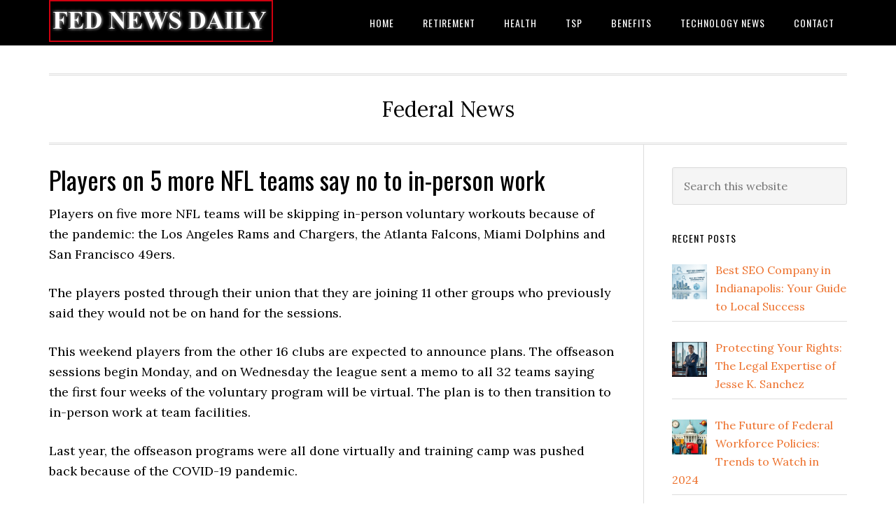

--- FILE ---
content_type: text/html; charset=UTF-8
request_url: https://fednewsdaily.com/players-on-5-more-nfl-teams-say-no-to-in-person-work/
body_size: 12149
content:
<!DOCTYPE html>
<html lang="en-US">
<head >
<meta charset="UTF-8" />
<meta name="viewport" content="width=device-width, initial-scale=1" />
<title>Players on 5 more NFL teams say no to in-person work</title>
<meta name='robots' content='max-image-preview:large' />
<link rel='dns-prefetch' href='//fonts.googleapis.com' />
<link rel='dns-prefetch' href='//www.googletagmanager.com' />
<link rel="alternate" type="application/rss+xml" title="FED News Daily &raquo; Feed" href="https://fednewsdaily.com/feed/" />
<link rel="alternate" type="application/rss+xml" title="FED News Daily &raquo; Comments Feed" href="https://fednewsdaily.com/comments/feed/" />
<link rel="alternate" title="oEmbed (JSON)" type="application/json+oembed" href="https://fednewsdaily.com/wp-json/oembed/1.0/embed?url=https%3A%2F%2Ffednewsdaily.com%2Fplayers-on-5-more-nfl-teams-say-no-to-in-person-work%2F" />
<link rel="alternate" title="oEmbed (XML)" type="text/xml+oembed" href="https://fednewsdaily.com/wp-json/oembed/1.0/embed?url=https%3A%2F%2Ffednewsdaily.com%2Fplayers-on-5-more-nfl-teams-say-no-to-in-person-work%2F&#038;format=xml" />
<link rel="canonical" href="https://fednewsdaily.com/players-on-5-more-nfl-teams-say-no-to-in-person-work/" />
<style id='wp-img-auto-sizes-contain-inline-css' type='text/css'>
img:is([sizes=auto i],[sizes^="auto," i]){contain-intrinsic-size:3000px 1500px}
/*# sourceURL=wp-img-auto-sizes-contain-inline-css */
</style>

<link rel='stylesheet' id='eleven40-pro-css' href='https://fednewsdaily.com/wp-content/themes/eleven40-pro/style.css?ver=2.2.3' type='text/css' media='all' />
<style id='wp-emoji-styles-inline-css' type='text/css'>

	img.wp-smiley, img.emoji {
		display: inline !important;
		border: none !important;
		box-shadow: none !important;
		height: 1em !important;
		width: 1em !important;
		margin: 0 0.07em !important;
		vertical-align: -0.1em !important;
		background: none !important;
		padding: 0 !important;
	}
/*# sourceURL=wp-emoji-styles-inline-css */
</style>
<link rel='stylesheet' id='wp-block-library-css' href='https://fednewsdaily.com/wp-includes/css/dist/block-library/style.min.css?ver=6.9' type='text/css' media='all' />
<style id='wp-block-image-inline-css' type='text/css'>
.wp-block-image>a,.wp-block-image>figure>a{display:inline-block}.wp-block-image img{box-sizing:border-box;height:auto;max-width:100%;vertical-align:bottom}@media not (prefers-reduced-motion){.wp-block-image img.hide{visibility:hidden}.wp-block-image img.show{animation:show-content-image .4s}}.wp-block-image[style*=border-radius] img,.wp-block-image[style*=border-radius]>a{border-radius:inherit}.wp-block-image.has-custom-border img{box-sizing:border-box}.wp-block-image.aligncenter{text-align:center}.wp-block-image.alignfull>a,.wp-block-image.alignwide>a{width:100%}.wp-block-image.alignfull img,.wp-block-image.alignwide img{height:auto;width:100%}.wp-block-image .aligncenter,.wp-block-image .alignleft,.wp-block-image .alignright,.wp-block-image.aligncenter,.wp-block-image.alignleft,.wp-block-image.alignright{display:table}.wp-block-image .aligncenter>figcaption,.wp-block-image .alignleft>figcaption,.wp-block-image .alignright>figcaption,.wp-block-image.aligncenter>figcaption,.wp-block-image.alignleft>figcaption,.wp-block-image.alignright>figcaption{caption-side:bottom;display:table-caption}.wp-block-image .alignleft{float:left;margin:.5em 1em .5em 0}.wp-block-image .alignright{float:right;margin:.5em 0 .5em 1em}.wp-block-image .aligncenter{margin-left:auto;margin-right:auto}.wp-block-image :where(figcaption){margin-bottom:1em;margin-top:.5em}.wp-block-image.is-style-circle-mask img{border-radius:9999px}@supports ((-webkit-mask-image:none) or (mask-image:none)) or (-webkit-mask-image:none){.wp-block-image.is-style-circle-mask img{border-radius:0;-webkit-mask-image:url('data:image/svg+xml;utf8,<svg viewBox="0 0 100 100" xmlns="http://www.w3.org/2000/svg"><circle cx="50" cy="50" r="50"/></svg>');mask-image:url('data:image/svg+xml;utf8,<svg viewBox="0 0 100 100" xmlns="http://www.w3.org/2000/svg"><circle cx="50" cy="50" r="50"/></svg>');mask-mode:alpha;-webkit-mask-position:center;mask-position:center;-webkit-mask-repeat:no-repeat;mask-repeat:no-repeat;-webkit-mask-size:contain;mask-size:contain}}:root :where(.wp-block-image.is-style-rounded img,.wp-block-image .is-style-rounded img){border-radius:9999px}.wp-block-image figure{margin:0}.wp-lightbox-container{display:flex;flex-direction:column;position:relative}.wp-lightbox-container img{cursor:zoom-in}.wp-lightbox-container img:hover+button{opacity:1}.wp-lightbox-container button{align-items:center;backdrop-filter:blur(16px) saturate(180%);background-color:#5a5a5a40;border:none;border-radius:4px;cursor:zoom-in;display:flex;height:20px;justify-content:center;opacity:0;padding:0;position:absolute;right:16px;text-align:center;top:16px;width:20px;z-index:100}@media not (prefers-reduced-motion){.wp-lightbox-container button{transition:opacity .2s ease}}.wp-lightbox-container button:focus-visible{outline:3px auto #5a5a5a40;outline:3px auto -webkit-focus-ring-color;outline-offset:3px}.wp-lightbox-container button:hover{cursor:pointer;opacity:1}.wp-lightbox-container button:focus{opacity:1}.wp-lightbox-container button:focus,.wp-lightbox-container button:hover,.wp-lightbox-container button:not(:hover):not(:active):not(.has-background){background-color:#5a5a5a40;border:none}.wp-lightbox-overlay{box-sizing:border-box;cursor:zoom-out;height:100vh;left:0;overflow:hidden;position:fixed;top:0;visibility:hidden;width:100%;z-index:100000}.wp-lightbox-overlay .close-button{align-items:center;cursor:pointer;display:flex;justify-content:center;min-height:40px;min-width:40px;padding:0;position:absolute;right:calc(env(safe-area-inset-right) + 16px);top:calc(env(safe-area-inset-top) + 16px);z-index:5000000}.wp-lightbox-overlay .close-button:focus,.wp-lightbox-overlay .close-button:hover,.wp-lightbox-overlay .close-button:not(:hover):not(:active):not(.has-background){background:none;border:none}.wp-lightbox-overlay .lightbox-image-container{height:var(--wp--lightbox-container-height);left:50%;overflow:hidden;position:absolute;top:50%;transform:translate(-50%,-50%);transform-origin:top left;width:var(--wp--lightbox-container-width);z-index:9999999999}.wp-lightbox-overlay .wp-block-image{align-items:center;box-sizing:border-box;display:flex;height:100%;justify-content:center;margin:0;position:relative;transform-origin:0 0;width:100%;z-index:3000000}.wp-lightbox-overlay .wp-block-image img{height:var(--wp--lightbox-image-height);min-height:var(--wp--lightbox-image-height);min-width:var(--wp--lightbox-image-width);width:var(--wp--lightbox-image-width)}.wp-lightbox-overlay .wp-block-image figcaption{display:none}.wp-lightbox-overlay button{background:none;border:none}.wp-lightbox-overlay .scrim{background-color:#fff;height:100%;opacity:.9;position:absolute;width:100%;z-index:2000000}.wp-lightbox-overlay.active{visibility:visible}@media not (prefers-reduced-motion){.wp-lightbox-overlay.active{animation:turn-on-visibility .25s both}.wp-lightbox-overlay.active img{animation:turn-on-visibility .35s both}.wp-lightbox-overlay.show-closing-animation:not(.active){animation:turn-off-visibility .35s both}.wp-lightbox-overlay.show-closing-animation:not(.active) img{animation:turn-off-visibility .25s both}.wp-lightbox-overlay.zoom.active{animation:none;opacity:1;visibility:visible}.wp-lightbox-overlay.zoom.active .lightbox-image-container{animation:lightbox-zoom-in .4s}.wp-lightbox-overlay.zoom.active .lightbox-image-container img{animation:none}.wp-lightbox-overlay.zoom.active .scrim{animation:turn-on-visibility .4s forwards}.wp-lightbox-overlay.zoom.show-closing-animation:not(.active){animation:none}.wp-lightbox-overlay.zoom.show-closing-animation:not(.active) .lightbox-image-container{animation:lightbox-zoom-out .4s}.wp-lightbox-overlay.zoom.show-closing-animation:not(.active) .lightbox-image-container img{animation:none}.wp-lightbox-overlay.zoom.show-closing-animation:not(.active) .scrim{animation:turn-off-visibility .4s forwards}}@keyframes show-content-image{0%{visibility:hidden}99%{visibility:hidden}to{visibility:visible}}@keyframes turn-on-visibility{0%{opacity:0}to{opacity:1}}@keyframes turn-off-visibility{0%{opacity:1;visibility:visible}99%{opacity:0;visibility:visible}to{opacity:0;visibility:hidden}}@keyframes lightbox-zoom-in{0%{transform:translate(calc((-100vw + var(--wp--lightbox-scrollbar-width))/2 + var(--wp--lightbox-initial-left-position)),calc(-50vh + var(--wp--lightbox-initial-top-position))) scale(var(--wp--lightbox-scale))}to{transform:translate(-50%,-50%) scale(1)}}@keyframes lightbox-zoom-out{0%{transform:translate(-50%,-50%) scale(1);visibility:visible}99%{visibility:visible}to{transform:translate(calc((-100vw + var(--wp--lightbox-scrollbar-width))/2 + var(--wp--lightbox-initial-left-position)),calc(-50vh + var(--wp--lightbox-initial-top-position))) scale(var(--wp--lightbox-scale));visibility:hidden}}
/*# sourceURL=https://fednewsdaily.com/wp-includes/blocks/image/style.min.css */
</style>
<style id='wp-block-paragraph-inline-css' type='text/css'>
.is-small-text{font-size:.875em}.is-regular-text{font-size:1em}.is-large-text{font-size:2.25em}.is-larger-text{font-size:3em}.has-drop-cap:not(:focus):first-letter{float:left;font-size:8.4em;font-style:normal;font-weight:100;line-height:.68;margin:.05em .1em 0 0;text-transform:uppercase}body.rtl .has-drop-cap:not(:focus):first-letter{float:none;margin-left:.1em}p.has-drop-cap.has-background{overflow:hidden}:root :where(p.has-background){padding:1.25em 2.375em}:where(p.has-text-color:not(.has-link-color)) a{color:inherit}p.has-text-align-left[style*="writing-mode:vertical-lr"],p.has-text-align-right[style*="writing-mode:vertical-rl"]{rotate:180deg}
/*# sourceURL=https://fednewsdaily.com/wp-includes/blocks/paragraph/style.min.css */
</style>
<link rel='stylesheet' id='wpzoom-social-icons-block-style-css' href='https://fednewsdaily.com/wp-content/plugins/social-icons-widget-by-wpzoom/block/dist/style-wpzoom-social-icons.css?ver=4.2.13' type='text/css' media='all' />
<style id='global-styles-inline-css' type='text/css'>
:root{--wp--preset--aspect-ratio--square: 1;--wp--preset--aspect-ratio--4-3: 4/3;--wp--preset--aspect-ratio--3-4: 3/4;--wp--preset--aspect-ratio--3-2: 3/2;--wp--preset--aspect-ratio--2-3: 2/3;--wp--preset--aspect-ratio--16-9: 16/9;--wp--preset--aspect-ratio--9-16: 9/16;--wp--preset--color--black: #000000;--wp--preset--color--cyan-bluish-gray: #abb8c3;--wp--preset--color--white: #ffffff;--wp--preset--color--pale-pink: #f78da7;--wp--preset--color--vivid-red: #cf2e2e;--wp--preset--color--luminous-vivid-orange: #ff6900;--wp--preset--color--luminous-vivid-amber: #fcb900;--wp--preset--color--light-green-cyan: #7bdcb5;--wp--preset--color--vivid-green-cyan: #00d084;--wp--preset--color--pale-cyan-blue: #8ed1fc;--wp--preset--color--vivid-cyan-blue: #0693e3;--wp--preset--color--vivid-purple: #9b51e0;--wp--preset--gradient--vivid-cyan-blue-to-vivid-purple: linear-gradient(135deg,rgb(6,147,227) 0%,rgb(155,81,224) 100%);--wp--preset--gradient--light-green-cyan-to-vivid-green-cyan: linear-gradient(135deg,rgb(122,220,180) 0%,rgb(0,208,130) 100%);--wp--preset--gradient--luminous-vivid-amber-to-luminous-vivid-orange: linear-gradient(135deg,rgb(252,185,0) 0%,rgb(255,105,0) 100%);--wp--preset--gradient--luminous-vivid-orange-to-vivid-red: linear-gradient(135deg,rgb(255,105,0) 0%,rgb(207,46,46) 100%);--wp--preset--gradient--very-light-gray-to-cyan-bluish-gray: linear-gradient(135deg,rgb(238,238,238) 0%,rgb(169,184,195) 100%);--wp--preset--gradient--cool-to-warm-spectrum: linear-gradient(135deg,rgb(74,234,220) 0%,rgb(151,120,209) 20%,rgb(207,42,186) 40%,rgb(238,44,130) 60%,rgb(251,105,98) 80%,rgb(254,248,76) 100%);--wp--preset--gradient--blush-light-purple: linear-gradient(135deg,rgb(255,206,236) 0%,rgb(152,150,240) 100%);--wp--preset--gradient--blush-bordeaux: linear-gradient(135deg,rgb(254,205,165) 0%,rgb(254,45,45) 50%,rgb(107,0,62) 100%);--wp--preset--gradient--luminous-dusk: linear-gradient(135deg,rgb(255,203,112) 0%,rgb(199,81,192) 50%,rgb(65,88,208) 100%);--wp--preset--gradient--pale-ocean: linear-gradient(135deg,rgb(255,245,203) 0%,rgb(182,227,212) 50%,rgb(51,167,181) 100%);--wp--preset--gradient--electric-grass: linear-gradient(135deg,rgb(202,248,128) 0%,rgb(113,206,126) 100%);--wp--preset--gradient--midnight: linear-gradient(135deg,rgb(2,3,129) 0%,rgb(40,116,252) 100%);--wp--preset--font-size--small: 13px;--wp--preset--font-size--medium: 20px;--wp--preset--font-size--large: 36px;--wp--preset--font-size--x-large: 42px;--wp--preset--spacing--20: 0.44rem;--wp--preset--spacing--30: 0.67rem;--wp--preset--spacing--40: 1rem;--wp--preset--spacing--50: 1.5rem;--wp--preset--spacing--60: 2.25rem;--wp--preset--spacing--70: 3.38rem;--wp--preset--spacing--80: 5.06rem;--wp--preset--shadow--natural: 6px 6px 9px rgba(0, 0, 0, 0.2);--wp--preset--shadow--deep: 12px 12px 50px rgba(0, 0, 0, 0.4);--wp--preset--shadow--sharp: 6px 6px 0px rgba(0, 0, 0, 0.2);--wp--preset--shadow--outlined: 6px 6px 0px -3px rgb(255, 255, 255), 6px 6px rgb(0, 0, 0);--wp--preset--shadow--crisp: 6px 6px 0px rgb(0, 0, 0);}:where(.is-layout-flex){gap: 0.5em;}:where(.is-layout-grid){gap: 0.5em;}body .is-layout-flex{display: flex;}.is-layout-flex{flex-wrap: wrap;align-items: center;}.is-layout-flex > :is(*, div){margin: 0;}body .is-layout-grid{display: grid;}.is-layout-grid > :is(*, div){margin: 0;}:where(.wp-block-columns.is-layout-flex){gap: 2em;}:where(.wp-block-columns.is-layout-grid){gap: 2em;}:where(.wp-block-post-template.is-layout-flex){gap: 1.25em;}:where(.wp-block-post-template.is-layout-grid){gap: 1.25em;}.has-black-color{color: var(--wp--preset--color--black) !important;}.has-cyan-bluish-gray-color{color: var(--wp--preset--color--cyan-bluish-gray) !important;}.has-white-color{color: var(--wp--preset--color--white) !important;}.has-pale-pink-color{color: var(--wp--preset--color--pale-pink) !important;}.has-vivid-red-color{color: var(--wp--preset--color--vivid-red) !important;}.has-luminous-vivid-orange-color{color: var(--wp--preset--color--luminous-vivid-orange) !important;}.has-luminous-vivid-amber-color{color: var(--wp--preset--color--luminous-vivid-amber) !important;}.has-light-green-cyan-color{color: var(--wp--preset--color--light-green-cyan) !important;}.has-vivid-green-cyan-color{color: var(--wp--preset--color--vivid-green-cyan) !important;}.has-pale-cyan-blue-color{color: var(--wp--preset--color--pale-cyan-blue) !important;}.has-vivid-cyan-blue-color{color: var(--wp--preset--color--vivid-cyan-blue) !important;}.has-vivid-purple-color{color: var(--wp--preset--color--vivid-purple) !important;}.has-black-background-color{background-color: var(--wp--preset--color--black) !important;}.has-cyan-bluish-gray-background-color{background-color: var(--wp--preset--color--cyan-bluish-gray) !important;}.has-white-background-color{background-color: var(--wp--preset--color--white) !important;}.has-pale-pink-background-color{background-color: var(--wp--preset--color--pale-pink) !important;}.has-vivid-red-background-color{background-color: var(--wp--preset--color--vivid-red) !important;}.has-luminous-vivid-orange-background-color{background-color: var(--wp--preset--color--luminous-vivid-orange) !important;}.has-luminous-vivid-amber-background-color{background-color: var(--wp--preset--color--luminous-vivid-amber) !important;}.has-light-green-cyan-background-color{background-color: var(--wp--preset--color--light-green-cyan) !important;}.has-vivid-green-cyan-background-color{background-color: var(--wp--preset--color--vivid-green-cyan) !important;}.has-pale-cyan-blue-background-color{background-color: var(--wp--preset--color--pale-cyan-blue) !important;}.has-vivid-cyan-blue-background-color{background-color: var(--wp--preset--color--vivid-cyan-blue) !important;}.has-vivid-purple-background-color{background-color: var(--wp--preset--color--vivid-purple) !important;}.has-black-border-color{border-color: var(--wp--preset--color--black) !important;}.has-cyan-bluish-gray-border-color{border-color: var(--wp--preset--color--cyan-bluish-gray) !important;}.has-white-border-color{border-color: var(--wp--preset--color--white) !important;}.has-pale-pink-border-color{border-color: var(--wp--preset--color--pale-pink) !important;}.has-vivid-red-border-color{border-color: var(--wp--preset--color--vivid-red) !important;}.has-luminous-vivid-orange-border-color{border-color: var(--wp--preset--color--luminous-vivid-orange) !important;}.has-luminous-vivid-amber-border-color{border-color: var(--wp--preset--color--luminous-vivid-amber) !important;}.has-light-green-cyan-border-color{border-color: var(--wp--preset--color--light-green-cyan) !important;}.has-vivid-green-cyan-border-color{border-color: var(--wp--preset--color--vivid-green-cyan) !important;}.has-pale-cyan-blue-border-color{border-color: var(--wp--preset--color--pale-cyan-blue) !important;}.has-vivid-cyan-blue-border-color{border-color: var(--wp--preset--color--vivid-cyan-blue) !important;}.has-vivid-purple-border-color{border-color: var(--wp--preset--color--vivid-purple) !important;}.has-vivid-cyan-blue-to-vivid-purple-gradient-background{background: var(--wp--preset--gradient--vivid-cyan-blue-to-vivid-purple) !important;}.has-light-green-cyan-to-vivid-green-cyan-gradient-background{background: var(--wp--preset--gradient--light-green-cyan-to-vivid-green-cyan) !important;}.has-luminous-vivid-amber-to-luminous-vivid-orange-gradient-background{background: var(--wp--preset--gradient--luminous-vivid-amber-to-luminous-vivid-orange) !important;}.has-luminous-vivid-orange-to-vivid-red-gradient-background{background: var(--wp--preset--gradient--luminous-vivid-orange-to-vivid-red) !important;}.has-very-light-gray-to-cyan-bluish-gray-gradient-background{background: var(--wp--preset--gradient--very-light-gray-to-cyan-bluish-gray) !important;}.has-cool-to-warm-spectrum-gradient-background{background: var(--wp--preset--gradient--cool-to-warm-spectrum) !important;}.has-blush-light-purple-gradient-background{background: var(--wp--preset--gradient--blush-light-purple) !important;}.has-blush-bordeaux-gradient-background{background: var(--wp--preset--gradient--blush-bordeaux) !important;}.has-luminous-dusk-gradient-background{background: var(--wp--preset--gradient--luminous-dusk) !important;}.has-pale-ocean-gradient-background{background: var(--wp--preset--gradient--pale-ocean) !important;}.has-electric-grass-gradient-background{background: var(--wp--preset--gradient--electric-grass) !important;}.has-midnight-gradient-background{background: var(--wp--preset--gradient--midnight) !important;}.has-small-font-size{font-size: var(--wp--preset--font-size--small) !important;}.has-medium-font-size{font-size: var(--wp--preset--font-size--medium) !important;}.has-large-font-size{font-size: var(--wp--preset--font-size--large) !important;}.has-x-large-font-size{font-size: var(--wp--preset--font-size--x-large) !important;}
/*# sourceURL=global-styles-inline-css */
</style>

<style id='classic-theme-styles-inline-css' type='text/css'>
/*! This file is auto-generated */
.wp-block-button__link{color:#fff;background-color:#32373c;border-radius:9999px;box-shadow:none;text-decoration:none;padding:calc(.667em + 2px) calc(1.333em + 2px);font-size:1.125em}.wp-block-file__button{background:#32373c;color:#fff;text-decoration:none}
/*# sourceURL=/wp-includes/css/classic-themes.min.css */
</style>
<link rel='stylesheet' id='mpp_gutenberg-css' href='https://fednewsdaily.com/wp-content/plugins/metronet-profile-picture/dist/blocks.style.build.css?ver=2.6.3' type='text/css' media='all' />
<link rel='stylesheet' id='dashicons-css' href='https://fednewsdaily.com/wp-includes/css/dashicons.min.css?ver=6.9' type='text/css' media='all' />
<link rel='stylesheet' id='google-fonts-css' href='//fonts.googleapis.com/css?family=Lora%3A400%2C700%7COswald%3A400&#038;ver=3.3.0' type='text/css' media='all' />
<link rel='stylesheet' id='recent-posts-widget-with-thumbnails-public-style-css' href='https://fednewsdaily.com/wp-content/plugins/recent-posts-widget-with-thumbnails/public.css?ver=7.1.1' type='text/css' media='all' />
<link rel='stylesheet' id='wpzoom-social-icons-socicon-css' href='https://fednewsdaily.com/wp-content/plugins/social-icons-widget-by-wpzoom/assets/css/wpzoom-socicon.css?ver=1690330407' type='text/css' media='all' />
<link rel='stylesheet' id='wpzoom-social-icons-genericons-css' href='https://fednewsdaily.com/wp-content/plugins/social-icons-widget-by-wpzoom/assets/css/genericons.css?ver=1690330407' type='text/css' media='all' />
<link rel='stylesheet' id='wpzoom-social-icons-academicons-css' href='https://fednewsdaily.com/wp-content/plugins/social-icons-widget-by-wpzoom/assets/css/academicons.min.css?ver=1690330407' type='text/css' media='all' />
<link rel='stylesheet' id='wpzoom-social-icons-font-awesome-3-css' href='https://fednewsdaily.com/wp-content/plugins/social-icons-widget-by-wpzoom/assets/css/font-awesome-3.min.css?ver=1690330407' type='text/css' media='all' />
<link rel='stylesheet' id='wpzoom-social-icons-styles-css' href='https://fednewsdaily.com/wp-content/plugins/social-icons-widget-by-wpzoom/assets/css/wpzoom-social-icons-styles.css?ver=1690330407' type='text/css' media='all' />
<link rel='stylesheet' id='xagio_icons-css' href='https://fednewsdaily.com/wp-content/plugins/xagio-seo/assets/css/icons.css?ver=7.1.0.25' type='text/css' media='all' />
<link rel='stylesheet' id='xagio_review_widget_form-css' href='https://fednewsdaily.com/wp-content/plugins/xagio-seo/modules/reviews/review_widget_form.css?ver=7.1.0.25' type='text/css' media='all' />
<link rel='stylesheet' id='xagio_review_widget_display-css' href='https://fednewsdaily.com/wp-content/plugins/xagio-seo/modules/reviews/review_widget_display.css?ver=7.1.0.25' type='text/css' media='all' />
<style id='xagio_review_widget_display-inline-css' type='text/css'>

    .rw-display .review-widget {
        
        
        
        
    }

    .rw-display .review-widget-button {
        
        
    }

    .rw-display .review-widget-label, .review-widget-title > h2 {
        
    }

    .rw-display .review-widget-label {
        
    }

    .rw-display .review-widget-title > h2 {
        
    }

    .rw-display .review-widget-text {
        
    }

    .rw-display .review-widget-stars-ratings-sum {
        
        
    }

    .rw-display .review-widget-stars-ratings-info {
        
        
    }

    .rw-display .review-widget-input {
        
        
        
        
    }

    .rw-display .review-widget-stars i {
        
        
    }

    

    

    

    

    

    

/*# sourceURL=xagio_review_widget_display-inline-css */
</style>
<link rel='preload' as='font'  id='wpzoom-social-icons-font-academicons-woff2-css' href='https://fednewsdaily.com/wp-content/plugins/social-icons-widget-by-wpzoom/assets/font/academicons.woff2?v=1.9.2'  type='font/woff2' crossorigin />
<link rel='preload' as='font'  id='wpzoom-social-icons-font-fontawesome-3-woff2-css' href='https://fednewsdaily.com/wp-content/plugins/social-icons-widget-by-wpzoom/assets/font/fontawesome-webfont.woff2?v=4.7.0'  type='font/woff2' crossorigin />
<link rel='preload' as='font'  id='wpzoom-social-icons-font-genericons-woff-css' href='https://fednewsdaily.com/wp-content/plugins/social-icons-widget-by-wpzoom/assets/font/Genericons.woff'  type='font/woff' crossorigin />
<link rel='preload' as='font'  id='wpzoom-social-icons-font-socicon-woff2-css' href='https://fednewsdaily.com/wp-content/plugins/social-icons-widget-by-wpzoom/assets/font/socicon.woff2?v=4.2.13'  type='font/woff2' crossorigin />
<script type="text/javascript" src="https://fednewsdaily.com/wp-includes/js/jquery/jquery.min.js?ver=3.7.1" id="jquery-core-js"></script>
<script type="text/javascript" src="https://fednewsdaily.com/wp-includes/js/jquery/jquery-migrate.min.js?ver=3.4.1" id="jquery-migrate-js"></script>
<script type="text/javascript" src="https://fednewsdaily.com/wp-content/themes/eleven40-pro/js/responsive-menu.js?ver=1.0.0" id="eleven40-responsive-menu-js"></script>
<link rel="https://api.w.org/" href="https://fednewsdaily.com/wp-json/" /><link rel="alternate" title="JSON" type="application/json" href="https://fednewsdaily.com/wp-json/wp/v2/posts/2214" /><link rel="EditURI" type="application/rsd+xml" title="RSD" href="https://fednewsdaily.com/xmlrpc.php?rsd" />
<meta name="generator" content="Site Kit by Google 1.166.0" /><link rel="icon" href="https://fednewsdaily.com/wp-content/themes/eleven40-pro/images/favicon.ico" />
<style type="text/css">.site-header .title-area { background: url(https://fednewsdaily.com/wp-content/uploads/2023/04/fed-news-daily-2.png) no-repeat !important; }</style>
<meta name="generator" content="Elementor 3.33.1; features: e_font_icon_svg, additional_custom_breakpoints; settings: css_print_method-external, google_font-enabled, font_display-auto">

<!-- xagio – Open Graph -->
<meta property="og:locale" content="en_US" />
<meta property="og:type" content="article" />
<meta property="og:url" content="https://fednewsdaily.com/players-on-5-more-nfl-teams-say-no-to-in-person-work/" />
<meta property="og:site_name" content="FED News Daily" />
<meta property="og:title" content="" />
<meta property="og:description" content="" />
<meta property="og:image" content="https://fednewsdaily.com/wp-content/uploads/2021/01/cropped-icon-512x512-1.png" />
<meta name="twitter:card" content="summary" />
<meta name="twitter:title" content="" />
<meta name="twitter:description" content="" />
<meta name="twitter:image" content="https://fednewsdaily.com/wp-content/uploads/2021/01/cropped-icon-512x512-1.png" />
<!-- xagio – Open Graph -->


			<style>
				.e-con.e-parent:nth-of-type(n+4):not(.e-lazyloaded):not(.e-no-lazyload),
				.e-con.e-parent:nth-of-type(n+4):not(.e-lazyloaded):not(.e-no-lazyload) * {
					background-image: none !important;
				}
				@media screen and (max-height: 1024px) {
					.e-con.e-parent:nth-of-type(n+3):not(.e-lazyloaded):not(.e-no-lazyload),
					.e-con.e-parent:nth-of-type(n+3):not(.e-lazyloaded):not(.e-no-lazyload) * {
						background-image: none !important;
					}
				}
				@media screen and (max-height: 640px) {
					.e-con.e-parent:nth-of-type(n+2):not(.e-lazyloaded):not(.e-no-lazyload),
					.e-con.e-parent:nth-of-type(n+2):not(.e-lazyloaded):not(.e-no-lazyload) * {
						background-image: none !important;
					}
				}
			</style>
			</head>
<body class="wp-singular post-template-default single single-post postid-2214 single-format-standard wp-theme-genesis wp-child-theme-eleven40-pro custom-header header-image header-full-width content-sidebar genesis-breadcrumbs-hidden genesis-footer-widgets-visible elementor-default elementor-kit-11" itemscope itemtype="https://schema.org/WebPage">

<div class="site-container"><ul class="genesis-skip-link"><li><a href="#genesis-nav-primary" class="screen-reader-shortcut"> Skip to primary navigation</a></li><li><a href="#genesis-content" class="screen-reader-shortcut"> Skip to main content</a></li><li><a href="#genesis-sidebar-primary" class="screen-reader-shortcut"> Skip to primary sidebar</a></li><li><a href="#genesis-footer-widgets" class="screen-reader-shortcut"> Skip to footer</a></li></ul><header class="site-header" itemscope itemtype="https://schema.org/WPHeader"><div class="wrap"><div class="title-area"><p class="site-title" itemprop="headline"><a href="https://fednewsdaily.com/">FED News Daily</a></p></div><nav class="nav-primary" aria-label="Main" itemscope itemtype="https://schema.org/SiteNavigationElement" id="genesis-nav-primary"><div class="wrap"><ul id="menu-primary-marketer" class="menu genesis-nav-menu menu-primary js-superfish"><li id="menu-item-42" class="menu-item menu-item-type-custom menu-item-object-custom menu-item-home menu-item-42"><a href="https://fednewsdaily.com/" itemprop="url"><span itemprop="name">Home</span></a></li>
<li id="menu-item-98" class="menu-item menu-item-type-taxonomy menu-item-object-category menu-item-98"><a href="https://fednewsdaily.com/category/retirement/" itemprop="url"><span itemprop="name">Retirement</span></a></li>
<li id="menu-item-97" class="menu-item menu-item-type-taxonomy menu-item-object-category current-post-ancestor current-menu-parent current-post-parent menu-item-97"><a href="https://fednewsdaily.com/category/health-news/" itemprop="url"><span itemprop="name">Health</span></a></li>
<li id="menu-item-100" class="menu-item menu-item-type-taxonomy menu-item-object-category menu-item-100"><a href="https://fednewsdaily.com/category/tsp/" itemprop="url"><span itemprop="name">TSP</span></a></li>
<li id="menu-item-99" class="menu-item menu-item-type-taxonomy menu-item-object-category menu-item-99"><a href="https://fednewsdaily.com/category/benefits/" itemprop="url"><span itemprop="name">Benefits</span></a></li>
<li id="menu-item-101" class="menu-item menu-item-type-taxonomy menu-item-object-category menu-item-101"><a href="https://fednewsdaily.com/category/technology-news/" itemprop="url"><span itemprop="name">Technology News</span></a></li>
<li id="menu-item-45" class="menu-item menu-item-type-post_type menu-item-object-page menu-item-45"><a href="https://fednewsdaily.com/contact/" itemprop="url"><span itemprop="name">Contact</span></a></li>
</ul></div></nav></div></header><div class="site-inner"><div class="wrap"><p class="site-description" itemprop="description">Federal News</p><div class="content-sidebar-wrap"><main class="content" id="genesis-content"><article class="post-2214 post type-post status-publish format-standard has-post-thumbnail category-health-news entry" itemscope itemtype="https://schema.org/CreativeWork"><header class="entry-header"><h1 class="entry-title" itemprop="headline">Players on 5 more NFL teams say no to in-person work</h1>
</header><div class="entry-content" itemprop="text"><div>
<p>Players on five more NFL teams will be skipping in-person voluntary workouts because of the pandemic: the Los Angeles Rams and Chargers, the Atlanta Falcons, Miami Dolphins and San Francisco 49ers.</p>
<p>The players posted through their union that they are joining 11 other groups who previously said they would not be on hand for the sessions. </p>
<p>This weekend players from the other 16 clubs are expected to announce plans. The offseason sessions begin Monday, and on Wednesday the league sent a memo to all 32 teams saying the first four weeks of the voluntary program will be virtual. The plan is to then transition to in-person work at team facilities. </p>
<p>Last year, the offseason programs were all done virtually and training camp was pushed back because of the COVID-19 pandemic.</p>
<p>Saying no to in-person workouts earlier this week were players from the Super Bowl champion Buccaneers, Broncos, Seahawks, Giants, Bears, Raiders, Lions, Browns, Steelers and Patriots. The Jets said “many” of their players would skip them.</p>
<p>The 49ers issued a similar statement Saturday, saying “many in our locker room have chosen not to attend some or all phases of the voluntary in-person workouts” because of concerns about COVID-19.</p>
<p>Following the lead of Browns center JC Tretter, the NFL Players Association’s president, the Dolphins noted they would “stand in solidarity with players across the league who are making informed decisions to exercise their right to not attend voluntary in-person workouts this offseason.”</p>
<p>Added the Chargers: “We had a virtual offseason last year that protected us and our families from a pandemic, but also showed beneficial to our overall health and safety.”</p>
<p>Late last month, Tretter issued a strong statement on the NFLPA website calling for the elimination of such things as organized team activities and minicamps.</p>
<p>“The good news for our sport is that while the NFL season looked and felt noticeably different from previous years,” he wrote, “we learned that the game of football did not suffer at the expense of protecting its players more than ever before. </p>
<p>“Our process is to follow the science on what is safest for our guys, and many of the changes this past year — like no in-person offseason workouts/practices, the extended acclimation period before training camp and no preseason games — gave us a year of data that demonstrates maintaining some of these changes long term is in the best interest of the game.”</p>
<p>___</p>
<p>More AP NFL coverage: https://apnews.com/hub/NFL and https://twitter.com/AP_NFL</p>
<p><em>Copyright © 2021 . All rights reserved. This website is not intended for users located within the European Economic Area.</em></p>
</p></div>
<p><script async src="//platform.twitter.com/widgets.js" charset="utf-8"></script><script async defer crossorigin="anonymous" src="https://connect.facebook.net/en_US/sdk.js#xfbml=1&#038;version=v8.0&#038;appId=228478281369433&#038;autoLogAppEvents=1" nonce="n09D3zOr"></script></p>
</div><footer class="entry-footer"></footer></article></main><aside class="sidebar sidebar-primary widget-area" role="complementary" aria-label="Primary Sidebar" itemscope itemtype="https://schema.org/WPSideBar" id="genesis-sidebar-primary"><h2 class="genesis-sidebar-title screen-reader-text">Primary Sidebar</h2><section id="search-3" class="widget widget_search"><div class="widget-wrap"><form class="search-form" method="get" action="https://fednewsdaily.com/" role="search" itemprop="potentialAction" itemscope itemtype="https://schema.org/SearchAction"><label class="search-form-label screen-reader-text" for="searchform-1">Search this website</label><input class="search-form-input" type="search" name="s" id="searchform-1" placeholder="Search this website" itemprop="query-input"><input class="search-form-submit" type="submit" value="Search"><meta content="https://fednewsdaily.com/?s={s}" itemprop="target"></form></div></section>
<section id="recent-posts-widget-with-thumbnails-1" class="widget recent-posts-widget-with-thumbnails"><div class="widget-wrap">
<div id="rpwwt-recent-posts-widget-with-thumbnails-1" class="rpwwt-widget">
<h3 class="widgettitle widget-title">Recent Posts</h3>

	<ul>
		<li><a href="https://fednewsdaily.com/best-seo-company-in-indianapolis-your-guide-to-local-success/"><img width="50" height="50" src="https://fednewsdaily.com/wp-content/uploads/2025/11/featured-1763521683179-best-seo-company-in-indianapolis-96x96.png" class="attachment-50x50 size-50x50 wp-post-image" alt="" decoding="async" srcset="https://fednewsdaily.com/wp-content/uploads/2025/11/featured-1763521683179-best-seo-company-in-indianapolis-96x96.png 96w, https://fednewsdaily.com/wp-content/uploads/2025/11/featured-1763521683179-best-seo-company-in-indianapolis-300x300.png 300w, https://fednewsdaily.com/wp-content/uploads/2025/11/featured-1763521683179-best-seo-company-in-indianapolis-150x150.png 150w, https://fednewsdaily.com/wp-content/uploads/2025/11/featured-1763521683179-best-seo-company-in-indianapolis-768x768.png 768w, https://fednewsdaily.com/wp-content/uploads/2025/11/featured-1763521683179-best-seo-company-in-indianapolis-24x24.png 24w, https://fednewsdaily.com/wp-content/uploads/2025/11/featured-1763521683179-best-seo-company-in-indianapolis-48x48.png 48w, https://fednewsdaily.com/wp-content/uploads/2025/11/featured-1763521683179-best-seo-company-in-indianapolis.png 1024w" sizes="(max-width: 50px) 100vw, 50px" /><span class="rpwwt-post-title">Best SEO Company in Indianapolis: Your Guide to Local Success</span></a></li>
		<li><a href="https://fednewsdaily.com/protecting-your-rights-the-legal-expertise-of-jesse-k-sanchez/"><img width="50" height="50" src="https://fednewsdaily.com/wp-content/uploads/2025/06/The-Legal-Expertise-of-Jesse-K.-Sanchez-96x96.png" class="attachment-50x50 size-50x50 wp-post-image" alt="The Legal Expertise of Jesse K. Sanchez" decoding="async" srcset="https://fednewsdaily.com/wp-content/uploads/2025/06/The-Legal-Expertise-of-Jesse-K.-Sanchez-96x96.png 96w, https://fednewsdaily.com/wp-content/uploads/2025/06/The-Legal-Expertise-of-Jesse-K.-Sanchez-150x150.png 150w, https://fednewsdaily.com/wp-content/uploads/2025/06/The-Legal-Expertise-of-Jesse-K.-Sanchez-24x24.png 24w, https://fednewsdaily.com/wp-content/uploads/2025/06/The-Legal-Expertise-of-Jesse-K.-Sanchez-48x48.png 48w, https://fednewsdaily.com/wp-content/uploads/2025/06/The-Legal-Expertise-of-Jesse-K.-Sanchez-300x300.png 300w" sizes="(max-width: 50px) 100vw, 50px" /><span class="rpwwt-post-title">Protecting Your Rights: The Legal Expertise of Jesse K. Sanchez</span></a></li>
		<li><a href="https://fednewsdaily.com/the-future-of-federal-workforce-policies-trends-to-watch-in-2024/"><img width="50" height="50" src="https://fednewsdaily.com/wp-content/uploads/2024/11/the-future-of-federal-workforce-policies-trends-to-watch-in-2024-c6df4-1-96x96.jpg" class="attachment-50x50 size-50x50 wp-post-image" alt="" decoding="async" srcset="https://fednewsdaily.com/wp-content/uploads/2024/11/the-future-of-federal-workforce-policies-trends-to-watch-in-2024-c6df4-1-96x96.jpg 96w, https://fednewsdaily.com/wp-content/uploads/2024/11/the-future-of-federal-workforce-policies-trends-to-watch-in-2024-c6df4-1-150x150.jpg 150w, https://fednewsdaily.com/wp-content/uploads/2024/11/the-future-of-federal-workforce-policies-trends-to-watch-in-2024-c6df4-1-24x24.jpg 24w, https://fednewsdaily.com/wp-content/uploads/2024/11/the-future-of-federal-workforce-policies-trends-to-watch-in-2024-c6df4-1-48x48.jpg 48w, https://fednewsdaily.com/wp-content/uploads/2024/11/the-future-of-federal-workforce-policies-trends-to-watch-in-2024-c6df4-1-300x300.jpg 300w" sizes="(max-width: 50px) 100vw, 50px" /><span class="rpwwt-post-title">The Future of Federal Workforce Policies: Trends to Watch in 2024</span></a></li>
		<li><a href="https://fednewsdaily.com/federal-employee-benefits-2024-key-changes-and-what-they-mean-for-you/"><img width="50" height="50" src="https://fednewsdaily.com/wp-content/uploads/2024/11/federal-employee-benefits-2024-key-changes-and-what-they-mean-for-you-53b01-1-96x96.jpg" class="attachment-50x50 size-50x50 wp-post-image" alt="" decoding="async" srcset="https://fednewsdaily.com/wp-content/uploads/2024/11/federal-employee-benefits-2024-key-changes-and-what-they-mean-for-you-53b01-1-96x96.jpg 96w, https://fednewsdaily.com/wp-content/uploads/2024/11/federal-employee-benefits-2024-key-changes-and-what-they-mean-for-you-53b01-1-150x150.jpg 150w, https://fednewsdaily.com/wp-content/uploads/2024/11/federal-employee-benefits-2024-key-changes-and-what-they-mean-for-you-53b01-1-24x24.jpg 24w, https://fednewsdaily.com/wp-content/uploads/2024/11/federal-employee-benefits-2024-key-changes-and-what-they-mean-for-you-53b01-1-48x48.jpg 48w, https://fednewsdaily.com/wp-content/uploads/2024/11/federal-employee-benefits-2024-key-changes-and-what-they-mean-for-you-53b01-1-300x300.jpg 300w" sizes="(max-width: 50px) 100vw, 50px" /><span class="rpwwt-post-title">Federal Employee Benefits 2024: Key Changes and What They Mean for You</span></a></li>
		<li><a href="https://fednewsdaily.com/the-role-and-impact-of-federal-agencies-in-the-u-s-government/"><img width="50" height="50" src="https://fednewsdaily.com/wp-content/uploads/2024/08/federal-agencies-96x96.webp" class="attachment-50x50 size-50x50 wp-post-image" alt="U.S. government" decoding="async" srcset="https://fednewsdaily.com/wp-content/uploads/2024/08/federal-agencies-96x96.webp 96w, https://fednewsdaily.com/wp-content/uploads/2024/08/federal-agencies-300x300.webp 300w, https://fednewsdaily.com/wp-content/uploads/2024/08/federal-agencies-150x150.webp 150w, https://fednewsdaily.com/wp-content/uploads/2024/08/federal-agencies-768x768.webp 768w, https://fednewsdaily.com/wp-content/uploads/2024/08/federal-agencies-24x24.webp 24w, https://fednewsdaily.com/wp-content/uploads/2024/08/federal-agencies-48x48.webp 48w, https://fednewsdaily.com/wp-content/uploads/2024/08/federal-agencies.webp 1024w" sizes="(max-width: 50px) 100vw, 50px" /><span class="rpwwt-post-title">The Role and Impact of Federal Agencies in the U.S. Government</span></a></li>
	</ul>
</div><!-- .rpwwt-widget -->
</div></section>
<section id="nav_menu-1" class="widget widget_nav_menu"><div class="widget-wrap"><div class="menu-primary-marketer-container"><ul id="menu-primary-marketer-1" class="menu"><li class="menu-item menu-item-type-custom menu-item-object-custom menu-item-home menu-item-42"><a href="https://fednewsdaily.com/" itemprop="url">Home</a></li>
<li class="menu-item menu-item-type-taxonomy menu-item-object-category menu-item-98"><a href="https://fednewsdaily.com/category/retirement/" itemprop="url">Retirement</a></li>
<li class="menu-item menu-item-type-taxonomy menu-item-object-category current-post-ancestor current-menu-parent current-post-parent menu-item-97"><a href="https://fednewsdaily.com/category/health-news/" itemprop="url">Health</a></li>
<li class="menu-item menu-item-type-taxonomy menu-item-object-category menu-item-100"><a href="https://fednewsdaily.com/category/tsp/" itemprop="url">TSP</a></li>
<li class="menu-item menu-item-type-taxonomy menu-item-object-category menu-item-99"><a href="https://fednewsdaily.com/category/benefits/" itemprop="url">Benefits</a></li>
<li class="menu-item menu-item-type-taxonomy menu-item-object-category menu-item-101"><a href="https://fednewsdaily.com/category/technology-news/" itemprop="url">Technology News</a></li>
<li class="menu-item menu-item-type-post_type menu-item-object-page menu-item-45"><a href="https://fednewsdaily.com/contact/" itemprop="url">Contact</a></li>
</ul></div></div></section>
</aside></div></div></div><div class="footer-widgets" id="genesis-footer-widgets"><h2 class="genesis-sidebar-title screen-reader-text">Footer</h2><div class="wrap"><div class="widget-area footer-widgets-1 footer-widget-area"><section id="block-3" class="widget widget_block widget_media_image"><div class="widget-wrap">
<figure class="wp-block-image size-full"><img decoding="async" width="320" height="60" src="https://fednewsdaily.com/wp-content/uploads/2023/04/fed-news-daily-2.png" alt="fed news daily" class="wp-image-5366" srcset="https://fednewsdaily.com/wp-content/uploads/2023/04/fed-news-daily-2.png 320w, https://fednewsdaily.com/wp-content/uploads/2023/04/fed-news-daily-2-300x56.png 300w" sizes="(max-width: 320px) 100vw, 320px" /></figure>
</div></section>
</div><div class="widget-area footer-widgets-2 footer-widget-area"><section id="block-22" class="widget widget_block widget_text"><div class="widget-wrap">
<p>editor@fednewsdaily.com<br>+1 (555) 555-5555<br>123 Main Street, Anytown USA 12345</p>
</div></section>
<section id="block-21" class="widget widget_block widget_text"><div class="widget-wrap">
<p></p>
</div></section>
</div><div class="widget-area footer-widgets-3 footer-widget-area"><section id="block-28" class="widget widget_block"><div class="widget-wrap">
<div class="wp-block-wpzoom-blocks-social-icons is-style-with-canvas-round" style="--wpz-social-icons-block-item-font-size:18px;--wpz-social-icons-block-item-padding-horizontal:6px;--wpz-social-icons-block-item-padding-vertical:6px;--wpz-social-icons-block-item-margin-horizontal:5px;--wpz-social-icons-block-item-margin-vertical:5px;--wpz-social-icons-block-item-border-radius:50px;--wpz-social-icons-block-label-font-size:16px;--wpz-social-icons-block-label-color:#2e3131;--wpz-social-icons-block-label-color-hover:#2e3131;--wpz-social-icons-alignment:flex-start"><a href="https://facebook.com" class="social-icon-link" title="Facebook" style="--wpz-social-icons-block-item-color:#1877F2;--wpz-social-icons-block-item-color-hover:#1877F2"><span class="social-icon socicon socicon-facebook"></span></a><a href="https://twitter.com" class="social-icon-link" title="Twitter" style="--wpz-social-icons-block-item-color:#1da1f2;--wpz-social-icons-block-item-color-hover:#1da1f2"><span class="social-icon socicon socicon-twitter"></span></a><a href="https://instagram.com" class="social-icon-link" title="Instagram" style="--wpz-social-icons-block-item-color:#E4405F;--wpz-social-icons-block-item-color-hover:#E4405F"><span class="social-icon socicon socicon-instagram"></span></a></div>
</div></section>
</div></div></div><footer class="site-footer" itemscope itemtype="https://schema.org/WPFooter"><div class="wrap"><p></p></div></footer></div><script type="speculationrules">
{"prefetch":[{"source":"document","where":{"and":[{"href_matches":"/*"},{"not":{"href_matches":["/wp-*.php","/wp-admin/*","/wp-content/uploads/*","/wp-content/*","/wp-content/plugins/*","/wp-content/themes/eleven40-pro/*","/wp-content/themes/genesis/*","/*\\?(.+)"]}},{"not":{"selector_matches":"a[rel~=\"nofollow\"]"}},{"not":{"selector_matches":".no-prefetch, .no-prefetch a"}}]},"eagerness":"conservative"}]}
</script>


			<script>
				const lazyloadRunObserver = () => {
					const lazyloadBackgrounds = document.querySelectorAll( `.e-con.e-parent:not(.e-lazyloaded)` );
					const lazyloadBackgroundObserver = new IntersectionObserver( ( entries ) => {
						entries.forEach( ( entry ) => {
							if ( entry.isIntersecting ) {
								let lazyloadBackground = entry.target;
								if( lazyloadBackground ) {
									lazyloadBackground.classList.add( 'e-lazyloaded' );
								}
								lazyloadBackgroundObserver.unobserve( entry.target );
							}
						});
					}, { rootMargin: '200px 0px 200px 0px' } );
					lazyloadBackgrounds.forEach( ( lazyloadBackground ) => {
						lazyloadBackgroundObserver.observe( lazyloadBackground );
					} );
				};
				const events = [
					'DOMContentLoaded',
					'elementor/lazyload/observe',
				];
				events.forEach( ( event ) => {
					document.addEventListener( event, lazyloadRunObserver );
				} );
			</script>
			<script type="text/javascript" id="xagio_user-js-extra">
/* <![CDATA[ */
var xagio_data = {"wp_get":"https://fednewsdaily.com/wp-admin/admin-ajax.php","wp_post":"https://fednewsdaily.com/wp-admin/admin-post.php","wp_admin":"https://fednewsdaily.com/wp-admin/","plugins_url":"https://fednewsdaily.com/wp-content/plugins/xagio-seo/","site_name":"FED News Daily","site_url":"https://fednewsdaily.com","panel_url":"https://app.xagio.net","domain":"fednewsdaily.com","uploads_dir":{"path":"/var/www/fednewsdaily.com/htdocs/wp-content/uploads/2026/01","url":"https://fednewsdaily.com/wp-content/uploads/2026/01","subdir":"/2026/01","basedir":"/var/www/fednewsdaily.com/htdocs/wp-content/uploads","baseurl":"https://fednewsdaily.com/wp-content/uploads","error":false},"connected":"","api_key":"$wp$2y$10$uolmW/j/npfYdbjxitK/KO.zYTQlWrpaDutI6gZZY72PnwCF82bwm","nonce":"261af613aa","_wpnonce":"bdf83c772e","elementor_nonce":"25b3960ed9"};
var xagio_replaces = {"sitename":{"name":"Site Name","desc":"The site name as configured in the WordPress settings"},"siteurl":{"name":"Site URL","desc":"The site url as configured in the WordPress settings"},"currurl":{"name":"Current URL","desc":"The current url user is visiting"},"tagline":{"name":"Tagline","desc":"The site tagline / description set in the WordPress settings"},"sep":{"name":"Separator","desc":"The separator defined in your SEO settings"},"title":{"name":"Title","desc":"Title of the post/page being viewed"},"parent_title":{"name":"Parent Title","desc":"Title of the parent page of the current page being viewed"},"term_title":{"name":"Term Title","desc":"Term name of the current taxonomy being viewed"},"date":{"name":"Date","desc":"Date of the post/page being viewed"},"pretty_date":{"name":"Pretty Date","desc":"Date of the post/page in format ex. June 2017"},"search_query":{"name":"Search Query","desc":"Current search query being viewed"},"author_name":{"name":"Author Name","desc":"Author name of the post/page being viewed"},"content":{"name":"Content","desc":"The post/page content being viewed"},"excerpt":{"name":"Excerpt","desc":"The post/page excerpt being viewed"},"tag":{"name":"Tag","desc":"Current tag/tags of the post/page being viewed"},"category_primary":{"name":"Primary Category","desc":"Primary Category of the post/page being viewed"},"category":{"name":"Categories","desc":"Post categories (comma separated) of the post/page being viewed"}};
var xagio_post_id = {"value":"2214"};
//# sourceURL=xagio_user-js-extra
/* ]]> */
</script>
<script type="text/javascript" src="https://fednewsdaily.com/wp-content/plugins/xagio-seo/assets/js/user.js?ver=7.1.0.25" id="xagio_user-js"></script>
<script type="text/javascript" src="https://fednewsdaily.com/wp-content/plugins/metronet-profile-picture/js/mpp-frontend.js?ver=2.6.3" id="mpp_gutenberg_tabs-js"></script>
<script type="text/javascript" src="https://fednewsdaily.com/wp-includes/js/hoverIntent.min.js?ver=1.10.2" id="hoverIntent-js"></script>
<script type="text/javascript" src="https://fednewsdaily.com/wp-content/themes/genesis/lib/js/menu/superfish.min.js?ver=1.7.10" id="superfish-js"></script>
<script type="text/javascript" src="https://fednewsdaily.com/wp-content/themes/genesis/lib/js/menu/superfish.args.min.js?ver=3.3.0" id="superfish-args-js"></script>
<script type="text/javascript" src="https://fednewsdaily.com/wp-content/themes/genesis/lib/js/skip-links.min.js?ver=3.3.0" id="skip-links-js"></script>
<script type="text/javascript" src="https://fednewsdaily.com/wp-content/plugins/social-icons-widget-by-wpzoom/assets/js/social-icons-widget-frontend.js?ver=1690330407" id="zoom-social-icons-widget-frontend-js"></script>
<script type="text/javascript" id="xagio_review_widget_form-js-extra">
/* <![CDATA[ */
var xagio_review_data = {"unique_id":"rw-display","ps_admin_url":"https://fednewsdaily.com/wp-admin/admin-post.php","ps_thank_you":"Thank you for leaving us a review!","ps_rating_thank_you":"Thank you for leaving a rating!","ps_stars_only":"","ps_stars_init":""};
//# sourceURL=xagio_review_widget_form-js-extra
/* ]]> */
</script>
<script type="text/javascript" src="https://fednewsdaily.com/wp-content/plugins/xagio-seo/modules/reviews/review_widget_form.js?ver=7.1.0.25" id="xagio_review_widget_form-js"></script>
<script id="wp-emoji-settings" type="application/json">
{"baseUrl":"https://s.w.org/images/core/emoji/17.0.2/72x72/","ext":".png","svgUrl":"https://s.w.org/images/core/emoji/17.0.2/svg/","svgExt":".svg","source":{"concatemoji":"https://fednewsdaily.com/wp-includes/js/wp-emoji-release.min.js?ver=6.9"}}
</script>
<script type="module">
/* <![CDATA[ */
/*! This file is auto-generated */
const a=JSON.parse(document.getElementById("wp-emoji-settings").textContent),o=(window._wpemojiSettings=a,"wpEmojiSettingsSupports"),s=["flag","emoji"];function i(e){try{var t={supportTests:e,timestamp:(new Date).valueOf()};sessionStorage.setItem(o,JSON.stringify(t))}catch(e){}}function c(e,t,n){e.clearRect(0,0,e.canvas.width,e.canvas.height),e.fillText(t,0,0);t=new Uint32Array(e.getImageData(0,0,e.canvas.width,e.canvas.height).data);e.clearRect(0,0,e.canvas.width,e.canvas.height),e.fillText(n,0,0);const a=new Uint32Array(e.getImageData(0,0,e.canvas.width,e.canvas.height).data);return t.every((e,t)=>e===a[t])}function p(e,t){e.clearRect(0,0,e.canvas.width,e.canvas.height),e.fillText(t,0,0);var n=e.getImageData(16,16,1,1);for(let e=0;e<n.data.length;e++)if(0!==n.data[e])return!1;return!0}function u(e,t,n,a){switch(t){case"flag":return n(e,"\ud83c\udff3\ufe0f\u200d\u26a7\ufe0f","\ud83c\udff3\ufe0f\u200b\u26a7\ufe0f")?!1:!n(e,"\ud83c\udde8\ud83c\uddf6","\ud83c\udde8\u200b\ud83c\uddf6")&&!n(e,"\ud83c\udff4\udb40\udc67\udb40\udc62\udb40\udc65\udb40\udc6e\udb40\udc67\udb40\udc7f","\ud83c\udff4\u200b\udb40\udc67\u200b\udb40\udc62\u200b\udb40\udc65\u200b\udb40\udc6e\u200b\udb40\udc67\u200b\udb40\udc7f");case"emoji":return!a(e,"\ud83e\u1fac8")}return!1}function f(e,t,n,a){let r;const o=(r="undefined"!=typeof WorkerGlobalScope&&self instanceof WorkerGlobalScope?new OffscreenCanvas(300,150):document.createElement("canvas")).getContext("2d",{willReadFrequently:!0}),s=(o.textBaseline="top",o.font="600 32px Arial",{});return e.forEach(e=>{s[e]=t(o,e,n,a)}),s}function r(e){var t=document.createElement("script");t.src=e,t.defer=!0,document.head.appendChild(t)}a.supports={everything:!0,everythingExceptFlag:!0},new Promise(t=>{let n=function(){try{var e=JSON.parse(sessionStorage.getItem(o));if("object"==typeof e&&"number"==typeof e.timestamp&&(new Date).valueOf()<e.timestamp+604800&&"object"==typeof e.supportTests)return e.supportTests}catch(e){}return null}();if(!n){if("undefined"!=typeof Worker&&"undefined"!=typeof OffscreenCanvas&&"undefined"!=typeof URL&&URL.createObjectURL&&"undefined"!=typeof Blob)try{var e="postMessage("+f.toString()+"("+[JSON.stringify(s),u.toString(),c.toString(),p.toString()].join(",")+"));",a=new Blob([e],{type:"text/javascript"});const r=new Worker(URL.createObjectURL(a),{name:"wpTestEmojiSupports"});return void(r.onmessage=e=>{i(n=e.data),r.terminate(),t(n)})}catch(e){}i(n=f(s,u,c,p))}t(n)}).then(e=>{for(const n in e)a.supports[n]=e[n],a.supports.everything=a.supports.everything&&a.supports[n],"flag"!==n&&(a.supports.everythingExceptFlag=a.supports.everythingExceptFlag&&a.supports[n]);var t;a.supports.everythingExceptFlag=a.supports.everythingExceptFlag&&!a.supports.flag,a.supports.everything||((t=a.source||{}).concatemoji?r(t.concatemoji):t.wpemoji&&t.twemoji&&(r(t.twemoji),r(t.wpemoji)))});
//# sourceURL=https://fednewsdaily.com/wp-includes/js/wp-emoji-loader.min.js
/* ]]> */
</script>
</body></html>


<!-- Page supported by LiteSpeed Cache 7.7 on 2026-01-21 10:25:15 -->